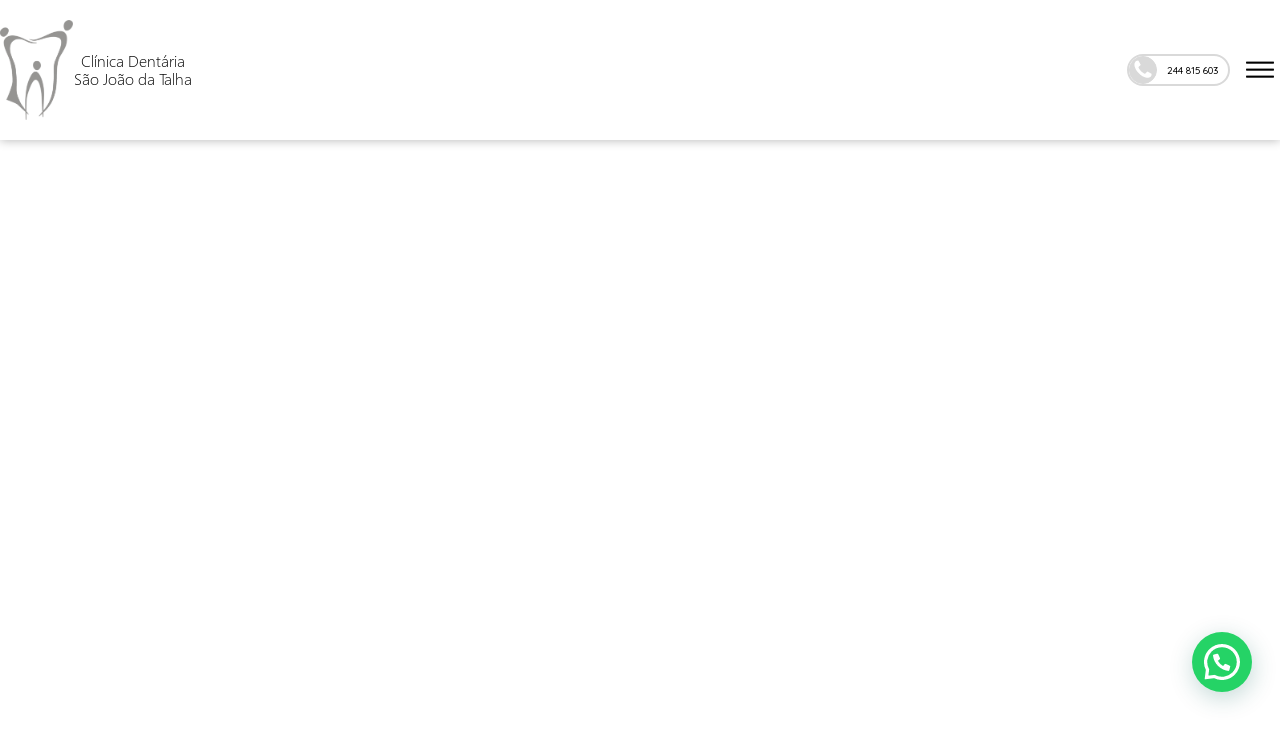

--- FILE ---
content_type: text/css
request_url: https://clinicasjtalha.pt/wp/wp-content/uploads/fonts/ma_customfonts.css?ver=20c1c43c
body_size: -82
content:
/* Version: Code Snippet, 3.2.5 */
@font-face{font-family:"amsterdam-two";font-weight:400;font-style:normal;src:url("//clinicasjtalha.pt/wp/wp-content/uploads/fonts/amsterdam-two.ttf") format("truetype");font-display: block;}@font-face{font-family:"segoeuil";font-weight:400;font-style:normal;src:url("//clinicasjtalha.pt/wp/wp-content/uploads/fonts/segoeuil.ttf") format("truetype");font-display: block;}